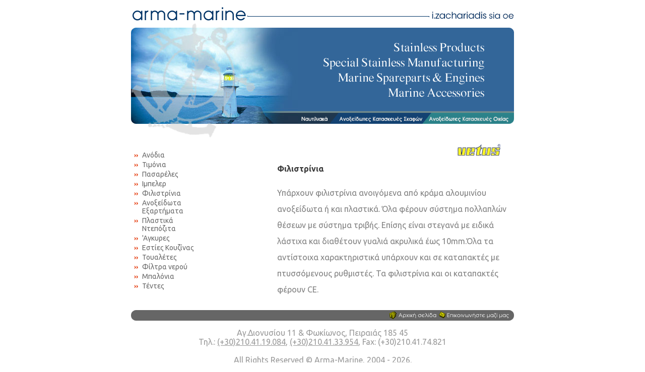

--- FILE ---
content_type: text/html; charset=UTF-8
request_url: https://www.arma-marine.gr/nau.php?sub=4&arth=25
body_size: 3975
content:
<html lang="el">
<head>
<script async src="https://www.googletagmanager.com/gtag/js?id=G-FELH4JGYL8"></script>
<script>
  window.dataLayer = window.dataLayer || [];
  function gtag(){dataLayer.push(arguments);}
  gtag('js', new Date());

  gtag('config', 'G-FELH4JGYL8');
</script>

<meta http-equiv="Content-Type" content="text/html; charset=utf-8">
<meta name="viewport" content="width=device-width, initial-scale=1">
<meta name="google-site-verification" content="f9dA_TOysKgER60sRk5THcLt7SCzoFb65HZ9rjXA1TM" />
<link href="https://fonts.googleapis.com/css?family=Ubuntu:400,700&display=swap&subset=greek" rel="stylesheet">
<base href="/">
<link rel="canonical" href="https://www.arma-marine.gr/nau/sub/4/arth/25">
<link rel="stylesheet" href="main.css" type="text/css">

<script language="JavaScript" type="text/JavaScript">
  <!--
  function MM_swapImgRestore() { //v3.0
    var i,x,a=document.MM_sr; for(i=0;a&&i<a.length&&(x=a[i])&&x.oSrc;i++) x.src=x.oSrc;
  }

  function MM_preloadImages() { //v3.0
    var d=document; if(d.images){ if(!d.MM_p) d.MM_p=new Array();
      var i,j=d.MM_p.length,a=MM_preloadImages.arguments; for(i=0; i<a.length; i++)
      if (a[i].indexOf("#")!=0){ d.MM_p[j]=new Image; d.MM_p[j++].src=a[i];}}
  }

  function MM_findObj(n, d) { //v4.01
    var p,i,x;  if(!d) d=document; if((p=n.indexOf("?"))>0&&parent.frames.length) {
      d=parent.frames[n.substring(p+1)].document; n=n.substring(0,p);}
    if(!(x=d[n])&&d.all) x=d.all[n]; for (i=0;!x&&i<d.forms.length;i++) x=d.forms[i][n];
    for(i=0;!x&&d.layers&&i<d.layers.length;i++) x=MM_findObj(n,d.layers[i].document);
    if(!x && d.getElementById) x=d.getElementById(n); return x;
  }

  function MM_swapImage() { //v3.0
    var i,j=0,x,a=MM_swapImage.arguments; document.MM_sr=new Array; for(i=0;i<(a.length-2);i+=3)
     if ((x=MM_findObj(a[i]))!=null){document.MM_sr[j++]=x; if(!x.oSrc) x.oSrc=x.src; x.src=a[i+2];}
  }
  function MM_showHideLayers() { //v3.0
    var i,p,v,obj,args=MM_showHideLayers.arguments;
    for (i=0; i<(args.length-2); i+=3) if ((obj=MM_findObj(args[i]))!=null) { v=args[i+2];
      if (obj.style) { obj=obj.style; v=(v=='show')?'visible':(v='hide')?'hidden':v; }
      obj.visibility=v; }

  }
  //-->
</script>


<title>Φιλιστρίνια - Μεταλλικά & Πλαστικά Εξαρτήματα Πειραιάς | Vetus | Arma Marine</title>
<meta name="description" content="Φιλιστρίνια - Μεταλλικά & Πλαστικά Εξαρτήματα στον Πειραιά. Ποιοτικός εξοπλισμός σκαφών και ναυτιλιακά προϊόντα από την Arma Marine.">
<meta name="keywords" content="Vetus, Φιλιστρίνια, Μεταλλικά & Πλαστικά Εξαρτήματα, ναυτικός εξοπλισμός, σκάφη, Πειραιάς, Ναυτιλιακά, Ανοξείδωτες Κατασκευές Σκαφών" />
<meta property="og:title" content="Φιλιστρίνια - Μεταλλικά & Πλαστικά Εξαρτήματα Πειραιάς | Vetus">
<meta property="og:description" content="Φιλιστρίνια - Μεταλλικά & Πλαστικά Εξαρτήματα στον Πειραιά. Ποιοτικός εξοπλισμός σκαφών και ναυτιλιακά προϊόντα από την Arma Marine.">
<meta property="og:image" content="https://www.arma-marine.gr/imgs/main_img_01.jpg">
<meta property="og:url" content="https://www.arma-marine.gr/nau/sub/4/arth/25">
<meta property="og:type" content="website">

<script type="application/ld+json">
{
  "@context": "https://schema.org",
  "@type": "LocalBusiness",
  "name": "Arma Marine",
  "description": "Εξοπλισμός σκαφών αναψυχής, ναυτική διακόσμηση, ανοξείδωτες κατασκευές",
  "address": {
    "@type": "PostalAddress",
    "streetAddress": "Αγ.Διονυσίου 11 & Φωκίωνος",
    "addressLocality": "Πειραιάς",
    "postalCode": "185 45",
    "addressCountry": "GR"
  },
  "telephone": "+302104119084",
  "foundingDate": "1989",
  "url": "https://www.arma-marine.gr/nau/sub/4/arth/25"
}
</script>



</head>

<body leftmargin="0" topmargin="0" marginwidth="0" marginheight="0">
<table border="0" cellspacing="0" cellpadding="0" class="main">

  <tr>
    <td align="center" valign="top">
      <table width="100%" border="0" cellspacing="0" cellpadding="0">
        <tr>
          <td width="235"><a href="/"><img src="imgs/logo.gif" width="235" height="55"></a></td>
          <td background="imgs/top_line.gif">&nbsp;</td>
          <td width="170" align="right"><a href="contact"><img src="imgs/zachariadis.gif" width="170" height="55"></a></td>
        </tr>
      </table>
    </td>
  </tr>

  <tr>
    <td>
      <table width="100%" border="0" cellspacing="0" cellpadding="0">
        <tr>
          <td width="331"><img src="imgs/main_img_01.jpg" width="331" height="191"></td>
          <td align="center" bgcolor="#336699">
            <table width="100%" height="100%" border="0" cellpadding="0" cellspacing="0">
              <tr>
                <td height="166" align="center" valign="middle"><img src="imgs/main_letters.gif" width="329" height="118"></td>
              </tr>
              <tr>
                <td valign="bottom">
                  <table width="100%" border="0" cellspacing="0" cellpadding="0">
  <tr>
    <td width="69">
      <a href="nau" onMouseOut="MM_showHideLayers('oikia','','hide','nautilia','','hide','boat','','hide')" onMouseOver="MM_showHideLayers('oikia','','hide','nautilia','','show','boat','','hide')" style="display: block;">
        <img src="imgs/btt_01_nau.gif" width="69" height="25" border="0" alt="Ναυτιλιακά Είδη">
      </a>
      <div class="dropdownCont">
        <div id="nautilia" class="nautilia">
          <DL onmouseover="MM_showHideLayers('oikia','','hide','nautilia','','show','boat','','hide')" onmouseout="MM_showHideLayers('oikia','','hide','nautilia','','hide','boat','','hide')"><img src="imgs/blank.gif" width="150" height="3" border="0">
            <br>
            <table bgcolor="#ffffff" cellspacing="1" cellpadding="2" border="0" width="220">
                <!--simple subcategory1-->
                                        <tr>
                          <td bgcolor="#6699CC" valign="top"><img src="imgs/onearrow.gif" width="10" height="7" border="0" alt=""></td>
                          <td bgcolor="#99ccff" valign="top">
                            <a class=topmenu href="nau/sub/1/arth/68">
                            Μηχανολογικά</a>
                          </td>
                        </tr>
                                                <tr>
                          <td bgcolor="#6699CC" valign="top"><img src="imgs/onearrow.gif" width="10" height="7" border="0" alt=""></td>
                          <td bgcolor="#99ccff" valign="top">
                            <a class=topmenu href="nau/sub/2/arth/69">
                            Ηλεκτρολογικός Εξοπλισμός</a>
                          </td>
                        </tr>
                                                <tr>
                          <td bgcolor="#6699CC" valign="top"><img src="imgs/onearrow.gif" width="10" height="7" border="0" alt=""></td>
                          <td bgcolor="#99ccff" valign="top">
                            <a class=topmenu href="nau/sub/3/arth/70">
                            Ηλεκτρονικός Εξοπλισμός</a>
                          </td>
                        </tr>
                                                <tr>
                          <td bgcolor="#6699CC" valign="top"><img src="imgs/onearrow.gif" width="10" height="7" border="0" alt=""></td>
                          <td bgcolor="#99ccff" valign="top">
                            <a class=topmenu href="nau/sub/4/arth/71">
                            Μεταλλικά & Πλαστικά Εξαρτήματα</a>
                          </td>
                        </tr>
                                                <tr>
                          <td bgcolor="#6699CC" valign="top"><img src="imgs/onearrow.gif" width="10" height="7" border="0" alt=""></td>
                          <td bgcolor="#99ccff" valign="top">
                            <a class=topmenu href="nau/sub/5/arth/72">
                            Σωστικά</a>
                          </td>
                        </tr>
                                                <tr>
                          <td bgcolor="#6699CC" valign="top"><img src="imgs/onearrow.gif" width="10" height="7" border="0" alt=""></td>
                          <td bgcolor="#99ccff" valign="top">
                            <a class=topmenu href="nau/sub/6/arth/73">
                            Διακοσμητικά</a>
                          </td>
                        </tr>
                                                <tr>
                          <td bgcolor="#6699CC" valign="top"><img src="imgs/onearrow.gif" width="10" height="7" border="0" alt=""></td>
                          <td bgcolor="#99ccff" valign="top">
                            <a class=topmenu href="nau/sub/7/arth/74">
                            Ένδυση / Καταδυτικά</a>
                          </td>
                        </tr>
                                                <tr>
                          <td bgcolor="#6699CC" valign="top"><img src="imgs/onearrow.gif" width="10" height="7" border="0" alt=""></td>
                          <td bgcolor="#99ccff" valign="top">
                            <a class=topmenu href="nau/sub/8/arth/75">
                            Υφαλοχρώματα</a>
                          </td>
                        </tr>
                                                <tr>
                          <td bgcolor="#6699CC" valign="top"><img src="imgs/onearrow.gif" width="10" height="7" border="0" alt=""></td>
                          <td bgcolor="#99ccff" valign="top">
                            <a class=topmenu href="nau/sub/9/arth/76">
                            Φουσκωτά</a>
                          </td>
                        </tr>
                                                <tr>
                          <td bgcolor="#6699CC" valign="top"><img src="imgs/onearrow.gif" width="10" height="7" border="0" alt=""></td>
                          <td bgcolor="#99ccff" valign="top">
                            <a class=topmenu href="nau/sub/10/arth/80">
                            Ανοξείδωτα Γράμματα</a>
                          </td>
                        </tr>
                                    </table>
          </DL>
        </div>
      </div>
    </td>
    <td width="185">
      <a href="ynbofl" style="display: block;"><img src="imgs/btt_02_boat.gif" width="185" height="25" border="0" alt="Ανοξείδωτες Κατασκευές Σκαφών"></a>
    </td>
    <td width="166">
      <a href="ynhofl" style="display: block;"><img src="imgs/btt_03_hom.gif" width="166" height="25" border="0" alt="Ανοξείδωτες Κατασκευές Οικείας"></a>
    </td>
  </tr>
</table>
                </td>
              </tr>
            </table></td>
          <td align="right" bgcolor="#336699"><img src="imgs/left_main_img.gif" width="9" height="191"></td>
        </tr>
      </table>
    </td>
  </tr>

  <tr>
    <td>
      <img src="imgs/down_agkira.gif" width="235" height="28">
    </td>
  </tr>

  <tr>
    <td valign="top">

    <table width="100%" border="0" cellspacing="0" cellpadding="5">
      <tr>
                    <td width="160" valign="top">
                <aside aria-label="Κατηγορίες προϊόντων">
                    <img src="imgs/blank.gif" width="160" height="1"  border="0">
                    <br><br>
                    <nav>
                        <table bgcolor="#ffffff" cellspacing="1" cellpadding="1" border="0" width="150">
                                                                <tr style="margin-bottom: 4px;">
                                      <td valign="top" style="padding-top: 4px;">
                                        <img src="imgs/subarrow.gif" width="12" height="10" border="0" alt="">
                                      </td>
                                      <td height="17" valign="top">
                                        <a class="submenu" href="nau/sub/4/arth/21">Ανόδια</a>
                                      </td>
                                    </tr>
                                                                      <tr style="margin-bottom: 4px;">
                                      <td valign="top" style="padding-top: 4px;">
                                        <img src="imgs/subarrow.gif" width="12" height="10" border="0" alt="">
                                      </td>
                                      <td height="17" valign="top">
                                        <a class="submenu" href="nau/sub/4/arth/22">Τιμόνια</a>
                                      </td>
                                    </tr>
                                                                      <tr style="margin-bottom: 4px;">
                                      <td valign="top" style="padding-top: 4px;">
                                        <img src="imgs/subarrow.gif" width="12" height="10" border="0" alt="">
                                      </td>
                                      <td height="17" valign="top">
                                        <a class="submenu" href="nau/sub/4/arth/23">Πασαρέλες</a>
                                      </td>
                                    </tr>
                                                                      <tr style="margin-bottom: 4px;">
                                      <td valign="top" style="padding-top: 4px;">
                                        <img src="imgs/subarrow.gif" width="12" height="10" border="0" alt="">
                                      </td>
                                      <td height="17" valign="top">
                                        <a class="submenu" href="nau/sub/4/arth/24">Ιμπελερ</a>
                                      </td>
                                    </tr>
                                                                      <tr style="margin-bottom: 4px;">
                                      <td valign="top" style="padding-top: 4px;">
                                        <img src="imgs/subarrow.gif" width="12" height="10" border="0" alt="">
                                      </td>
                                      <td height="17" valign="top">
                                        <a class="submenu" href="nau/sub/4/arth/25">Φιλιστρίνια</a>
                                      </td>
                                    </tr>
                                                                      <tr style="margin-bottom: 4px;">
                                      <td valign="top" style="padding-top: 4px;">
                                        <img src="imgs/subarrow.gif" width="12" height="10" border="0" alt="">
                                      </td>
                                      <td height="17" valign="top">
                                        <a class="submenu" href="nau/sub/4/arth/26">Ανοξείδωτα Εξαρτήματα</a>
                                      </td>
                                    </tr>
                                                                      <tr style="margin-bottom: 4px;">
                                      <td valign="top" style="padding-top: 4px;">
                                        <img src="imgs/subarrow.gif" width="12" height="10" border="0" alt="">
                                      </td>
                                      <td height="17" valign="top">
                                        <a class="submenu" href="nau/sub/4/arth/27">Πλαστικά Ντεπόζιτα</a>
                                      </td>
                                    </tr>
                                                                      <tr style="margin-bottom: 4px;">
                                      <td valign="top" style="padding-top: 4px;">
                                        <img src="imgs/subarrow.gif" width="12" height="10" border="0" alt="">
                                      </td>
                                      <td height="17" valign="top">
                                        <a class="submenu" href="nau/sub/4/arth/28">'Aγκυρες</a>
                                      </td>
                                    </tr>
                                                                      <tr style="margin-bottom: 4px;">
                                      <td valign="top" style="padding-top: 4px;">
                                        <img src="imgs/subarrow.gif" width="12" height="10" border="0" alt="">
                                      </td>
                                      <td height="17" valign="top">
                                        <a class="submenu" href="nau/sub/4/arth/29">Εστίες Κουζίνας</a>
                                      </td>
                                    </tr>
                                                                      <tr style="margin-bottom: 4px;">
                                      <td valign="top" style="padding-top: 4px;">
                                        <img src="imgs/subarrow.gif" width="12" height="10" border="0" alt="">
                                      </td>
                                      <td height="17" valign="top">
                                        <a class="submenu" href="nau/sub/4/arth/30">Τουαλέτες</a>
                                      </td>
                                    </tr>
                                                                      <tr style="margin-bottom: 4px;">
                                      <td valign="top" style="padding-top: 4px;">
                                        <img src="imgs/subarrow.gif" width="12" height="10" border="0" alt="">
                                      </td>
                                      <td height="17" valign="top">
                                        <a class="submenu" href="nau/sub/4/arth/31">Φίλτρα νερού</a>
                                      </td>
                                    </tr>
                                                                      <tr style="margin-bottom: 4px;">
                                      <td valign="top" style="padding-top: 4px;">
                                        <img src="imgs/subarrow.gif" width="12" height="10" border="0" alt="">
                                      </td>
                                      <td height="17" valign="top">
                                        <a class="submenu" href="nau/sub/4/arth/32">Μπαλόνια</a>
                                      </td>
                                    </tr>
                                                                      <tr style="margin-bottom: 4px;">
                                      <td valign="top" style="padding-top: 4px;">
                                        <img src="imgs/subarrow.gif" width="12" height="10" border="0" alt="">
                                      </td>
                                      <td height="17" valign="top">
                                        <a class="submenu" href="nau/sub/4/arth/33">Τέντες</a>
                                      </td>
                                    </tr>
                                                          </table>
                    </nav>
                </aside>
    	      </td>
            
        <td valign="top" class="main_text">
            <main>
            <article>
  				                    <table width="100%" align="right" height="40">
                        <tr>
                          <td align="right">
                                                        <img src="imagesnau/logos/vetus.gif" alt="Vetus Φιλιστρίνια" border="0">
                                                        &nbsp;
                                                        &nbsp;
                                                      </td>
                        </tr>
                    </table>

                    <div style="display: table">
                                                <img src="imgs/blank.gif" border="0" style="margin: 20px 15px 20px 0; min-width:100px" align="left" alt="Φιλιστρίνια Vetus">
                        <h1>Φιλιστρίνια</h1>
                        <p style="display:table"> Υπάρχουν φιλιστρίνια ανοιγόμενα από κράμα αλουμινίου ανοξείδωτα ή και πλαστικά. Όλα φέρουν σύστημα πολλαπλών θέσεων με σύστημα τριβής. Επίσης είναι στεγανά με ειδικά λάστιχα και διαθέτουν γυαλιά ακρυλικά έως 10mm.Όλα τα αντίστοιχα χαρακτηριστικά υπάρχουν και σε καταπακτές με πτυσσόμενους ρυθμιστές. Τα φιλιστρίνια και οι καταπακτές φέρουν CE.</p>
                    </div>
                                </article>
            </main>
        </td>
      </tr>
    </table>


          </td>
        </tr>
        <tr>
          <td>
            <table width="100%" border="0" cellspacing="0" cellpadding="0" style="margin-top: 20px;">
              <tr>
                <td width="10"><img src="imgs/left_turn.gif" width="10" height="21"></td>
                <td align="right" bgcolor="#666666"><a href="/"><img src="imgs/down_links_mainpage.gif" width="102" height="15" border="0"></a><a href="contact"><img src="imgs/down_links_contact.gif" width="141" height="15" border="0"></a></td>
                <td width="10"><img src="imgs/right_turn.gif" width="10" height="21"></td>
              </tr>
            </table>
          </td>
        </tr>
        <tr>
          <td align="center" class="footer-text">
            Αγ.Διονυσίου 11 &amp; Φωκίωνος, Πειραιάς 185 45
            <br>
            Τηλ.:
            <a href="tel:00302104119084">(+30)210.41.19.084</a>,
            <a href="tel:00302104133954">(+30)210.41.33.954</a>,
            Fax: (+30)210.41.74.821
            <br><br>
            All Rights Reserved © Arma-Marine, 2004 - 2026.
          </td>
        </tr>
      </table>

</body>
</html>


--- FILE ---
content_type: text/css
request_url: https://www.arma-marine.gr/main.css
body_size: 678
content:
html, body{font-family: 'Ubuntu', Arial, Verdana, Tahoma; font-size: 16px;}
.main {margin:auto; width: 100%;max-width: 760px;}
img{ border:0px; }
.bg_left {background-image : url(imgs/bg_left_down.gif);	background-position : bottom left;	background-repeat : no-repeat;	background-attachment : scroll;}
.main_text {color: gray; font-size : 16px; line-height : 2;}
a.main_text {color: gray;}
a.main_text:hover  {color: gray;text-decoration: none;}

.topmenu {font-size: 14px;color: #696969;text-decoration: none;}
a.topmenu { color: #696969;	text-decoration: none; display: block;}
a.topmenu:hover  {color: #ffffff;}

.submenu { font-size: 14px;color: #696969;text-decoration: none;}
a.submenu { color: #696969;	text-decoration: none;}
a.submenu:hover  {color: #cc6600;}

.title {color : #3a3a3a;font-size : 12px;font-weight: bold;}
h1 { color : #3a3a3a;font-size : 16px;font-weight: bold;padding:0px;margin:0px;}

.footer-text {color : #999999;padding:15px}
.footer-text a {	color: inherit;}
.footer-text a:hover {color: #006699;}

.date_text {color : #000000;font-size : 10px;	font-weight: bold;}

input {	font-size : 11px;	color : #003366;	background : white;	border : 1px solid #666666;	width: 100px;}
.select {font-size : 11px;	color : #003366;	background : white;	border : 1px solid #666666;	width: 150px;}
.Send {border : 1px solid #666666; font-size : 11px; color : #003366; background : white; width: 50px; }
textarea, select{font-size : 11px;	color : #003366;	background : white;	border : 1px solid #666666;	width: 150px;}

.menu {font-size: 11px;color: #ffffff;text-decoration: none;font-weight: bold;}
a.menu {color: #000066;	text-decoration: none;}
a.menu:hover  {	color: #ffffff;}

.dropdownCont { position:relative; width:0px; height:0px; left: -80px; top: -19px; visibility: hidden}
/* Safari only override */
@-moz-document url-prefix() {
  .dropdownCont {
    top: -38px;
  }
}

.nautilia { position:absolute; width:0px; height:0px; left: 0px; top: 0px; visibility: hidden}